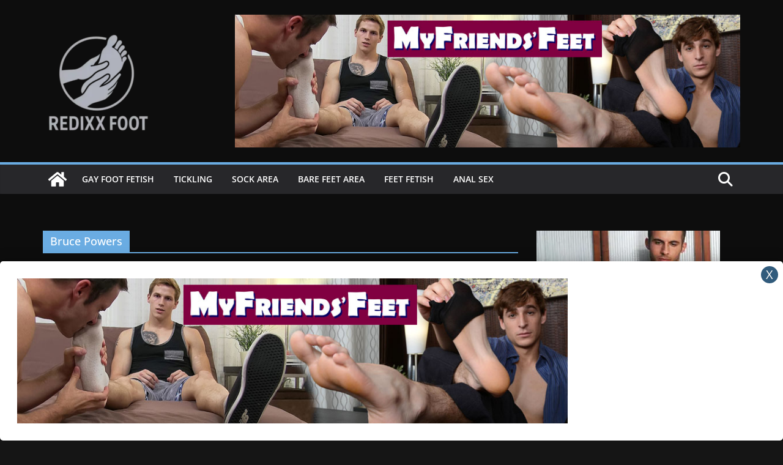

--- FILE ---
content_type: text/javascript
request_url: https://redixxfoot.com/wp-content/litespeed/js/93df2c0cce5a57b4de54e9c77579cf95.js?ver=9cf95
body_size: 826
content:
(function(){if(!document.body||!document.body.classList.contains('gbi-on'))return;const cfg=window.gbiConfig||{};const excludeWidgets=!!cfg.exclude_widgets;const excluded=(cfg.excluded_classes||"").split(",").map(s=>s.trim()).filter(Boolean);const imageMessage=cfg.image_message||"";const videoMessage=cfg.video_message||"Video not available in your region";const WIDGET_SEL=['.widget','.widget-area','.widgets','[class*="widget"]','.sidebar','[class*="sidebar"]','#secondary','[role="complementary"]','aside','.footer-widgets','.footer-widget-area','.elementor-widget','.elementor-widget-wrap','.elementor-sidebar','.wp-block-widget','.block-widget-area','.site-sidebar','.theme-sidebar','.woocommerce .widget'].join(',');function isInWidget(el){return!!(el&&el.closest&&el.closest(WIDGET_SEL))}
function hasExcludedAncestor(el){if(!excluded.length||!el||!el.closest)return!1;return excluded.some(cls=>el.closest('.'+cls))}
function isExcludedElement(el){if(!el||!el.classList)return!1;if(excluded.some(cls=>el.classList.contains(cls)))return!0;return hasExcludedAncestor(el)}
function removeOverlayIfAny(img){if(!img||!img.parentNode)return;const p=img.parentNode;if(p&&p.tagName==='SPAN'&&p.style&&p.style.position==='relative'){const gp=p.parentNode;if(gp)gp.replaceChild(img,p);return}
const note=p.querySelector&&p.querySelector('span[data-gbi-note]');if(note)note.remove();}
function applyBlurToImage(img){if(!(img instanceof HTMLImageElement))return;if(excludeWidgets&&isInWidget(img)){img.style.filter='';removeOverlayIfAny(img);return}
if(isExcludedElement(img)){img.style.filter='';removeOverlayIfAny(img);return}
img.style.filter='blur(20px)';if(imageMessage&&!img.dataset.gbiOverlay){img.dataset.gbiOverlay='1';const wrap=document.createElement('span');wrap.style.position='relative';wrap.style.display='inline-block';const parent=img.parentNode;if(parent){parent.replaceChild(wrap,img);wrap.appendChild(img);const note=document.createElement('span');note.textContent=imageMessage;note.setAttribute('data-gbi-note','1');note.style.position='absolute';note.style.left=0;note.style.top=0;note.style.right=0;note.style.bottom=0;note.style.display='flex';note.style.alignItems='center';note.style.justifyContent='center';note.style.padding='8px';note.style.background='rgba(0,0,0,0.35)';note.style.color='#fff';note.style.fontSize='14px';note.style.textAlign='center';wrap.appendChild(note)}}}
function replaceWithPlaceholder(el){if(!el)return;if((excludeWidgets&&isInWidget(el))||isExcludedElement(el))return;const placeholder=document.createElement('div');placeholder.textContent=videoMessage;placeholder.style.color='#fff';placeholder.style.textAlign='center';placeholder.style.padding='10px';placeholder.style.background='#000';el.replaceWith(placeholder)}
document.querySelectorAll('img').forEach(applyBlurToImage);if(videoMessage){document.querySelectorAll('video,iframe,.fv-player,.flowplayer').forEach(replaceWithPlaceholder)}
const observer=new MutationObserver((muts)=>{for(const m of muts){for(const node of m.addedNodes){if(!node||node.nodeType!==1)continue;if(node.tagName==='IMG')applyBlurToImage(node);if(node.querySelectorAll)node.querySelectorAll('img').forEach(applyBlurToImage);if(excludeWidgets&&isInWidget(node)&&node.querySelectorAll){node.querySelectorAll('img').forEach(img=>{img.style.filter='';removeOverlayIfAny(img)})}
if(videoMessage){const isVideoNode=node.tagName==='VIDEO'||node.tagName==='IFRAME'||(node.classList&&(node.classList.contains('fv-player')||node.classList.contains('flowplayer')));if(isVideoNode)replaceWithPlaceholder(node);if(node.querySelectorAll){node.querySelectorAll('video,iframe,.fv-player,.flowplayer').forEach(replaceWithPlaceholder)}}}}});observer.observe(document.body,{childList:!0,subtree:!0})})()
;